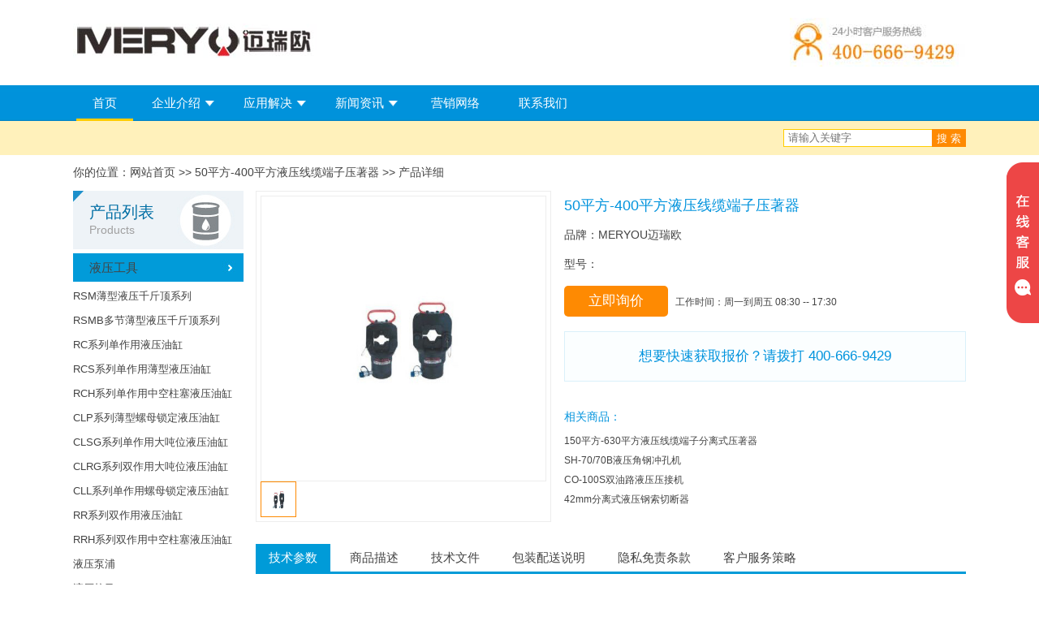

--- FILE ---
content_type: text/html; charset=utf-8
request_url: http://www.meryou.com/details/16.shtml
body_size: 25907
content:
<!DOCTYPE HTML PUBLIC "-//W3C//DTD XHTML 1.0 Transitional//EN" "http://www.w3.org/TR/xhtml1/DTD/xhtml1-transitional.dtd">
<html xmlns="http://www.w3.org/1999/xhtml" xml:lang="en">
<head>
    <meta http-equiv="Content-Type" content="text/html;charset=UTF-8" />
    <title>50平方-400平方液压线缆端子压著器,MERYOU迈瑞欧工业科技</title>
    <meta name="keywords" content="电缆压机,电缆线鼻子压接器,线缆压接钳" />
    <meta name="description" content="" />
    <meta name="baidu-site-verification" content="9PXvJblpra" />
    <link rel="stylesheet" href="/resources/css/css.css" type="text/css" />
    <script type="text/javascript" src="/resources/js/jquery-1.8.3.min.js"></script>
<style>
.suspend{width:40px;height:198px;position:fixed;top:200px;right:0;overflow:hidden;z-index:9999;}
.suspend dl{width:120px;height:198px;border-radius:25px 0 0 25px;padding-left:40px;box-shadow:0 0 5px #e4e8ec;}
.suspend dl dt{width:40px;height:198px;background:url(/suspend.png);position:absolute;top:0;left:0;cursor:pointer;}
.suspend dl dd.suspendQQ{width:120px;height:85px;background:#ffffff;}
.suspend dl dd.suspendQQ a{width:120px;height:85px;display:block;background:url(/suspend.png) -40px 0;overflow:hidden;}
.suspend dl dd.suspendTel{width:120px;height:112px;background:#ffffff;border-top:1px solid #e4e8ec;}
.suspend dl dd.suspendTel a{width:120px;height:112px;display:block;background:url(/suspend.png) -40px -86px;overflow:hidden;}
* html .suspend{position:absolute;left:expression(eval(document.documentElement.scrollRight));top:expression(eval(document.documentElement.scrollTop+200))}

</style>
</head>
<body>
    <div class="top_box">
        <div class="index_box">
            <h1><a href="index.html"><img src="/resources/images/logo.jpg" alt="防潮除湿箱" /></a></h1>
            <span class="right"><img src="/resources/images/tel_pt.jpg" alt="智能氮气柜" /></span>
        </div>
    </div>
    <div class="nav_box">
        <ul id="nav">
            <li class="nLi on"><a href="/" class="nA">首页</a></li>

            <li class="nLi">
                <a href="#" class="nA ic_down">企业介绍</a>
                <ul class="sub dn">
                    <li><a href="/about/1.shtml" rel="nofollow">关于我们</a></li>
                    <li><a href="/about/4.shtml" rel="nofollow">企业证件</a></li>
                    <li><a href="/about/5.shtml" rel="nofollow">荣誉证书</a></li>
                    <li><a href="/about/6.shtml" rel="nofollow">荣誉客户</a></li>
                </ul>
            </li>
            <li class="nLi">
                <a href="#" class="nA ic_down">应用解决</a>
                <ul class="sub dn">
                    <li><a href="/product/10.shtml">防潮除湿</a></li>
                    <li><a href="/product/11.shtml">液压设备</a></li>
                    <li><a href="/product/12.shtml">动力设备</a></li>
                </ul>
            </li>
            <li class="nLi">
                <a href="#" class="nA ic_down">新闻资讯</a>
                <ul class="sub dn">
                    <li><a href="/list/7.shtml" rel="nofollow">行业资讯</a></li>
                    <li><a href="/list/8.shtml">企业新闻</a></li>
                    <li><a href="/list/9.shtml" rel="nofollow">技术资讯</a></li>
                </ul>
            </li>
            <li class="nLi"><a href="/about/3.shtml" class="nA" rel="nofollow">营销网络</a></li>
            <li class="nLi"><a href="/about/2.shtml" class="nA" rel="nofollow">联系我们</a></li>
        </ul>
    </div>
    

<script src="/resources/clearbox.js"></script>
<style type="text/css">
    .mx_content table {
        width: 100%;
        border-collapse: collapse;
    }
</style>
<script type="text/javascript">
    $(function () {
        $(".xim1").each(function () {
            var w = $(this).width();
            var h = $(this).height();
            if (h > w) $(this).css({ height: w, width: "auto" });
        });
        $(".big_pt a img").bind("mouseleave",_DH).bind("mouserover",function () {
            if (DH != null) clearInterval(DH);
        });
        _DH()
    });
    var ii = 0;
    function _DH() {
        if (typeof(DH) !== 'undefined') clearInterval(DH);
        DH = window.setInterval(function () {
            if (ii > $(".small_pt>li").length) ii = 0;
            $(".big_pt a img").attr("src", $(".small_pt>li").eq(ii++).attr("data-src"));
            var w = 350;
            $(".big_pt a img").css({ width: w, height: "auto" });
            var h = $(".big_pt a img").height();
            if (h > w) $(".big_pt a img").css({ height: w, width: "auto" });
        }, 3000);
    }
</script>
<div class="content_1 pr">
    <div class="menu_box">
    <div class="index_box">
        <span class="list_menu left">
            
        </span>
        <div class="search right">
            <form action="/search.shtml">
                <input name="q" id="q" type="text" class="input_1" placeholder="请输入关键字" /><button style="color:#fff; background:#fe8a02;border:0;line-height:22px;cursor:pointer; height:22px" type="submit" class="btn">搜 索</button>
            </form>
        </div>
    </div>
</div>
<div class="blank40"></div>
</div>
<div class="index_box">
    <div class="place_box fs14">你的位置：<a href="/">网站首页</a> >> 50平方-400平方液压线缆端子压著器 >> 产品详细</div>
    <div>
        <div class="menu_con left">
            <div class="menu_t">
                <span class="fs20">产品列表</span><br /><span class="fs14">Products</span>
            </div>
            <div class="sideMenu">
                    <h3 class="on"><a href="/product/11.shtml">液压工具</a></h3>
                    <ul style="display: block">
                            <li class=""><a href="/product/24.shtml" rel="nofollow">RSM薄型液压千斤顶系列</a></li>
                            <li class=""><a href="/product/25.shtml" rel="nofollow">RSMB多节薄型液压千斤顶系列</a></li>
                            <li class=""><a href="/product/26.shtml" rel="nofollow">RC系列单作用液压油缸</a></li>
                            <li class=""><a href="/product/27.shtml" rel="nofollow">RCS系列单作用薄型液压油缸</a></li>
                            <li class=""><a href="/product/28.shtml" rel="nofollow">RCH系列单作用中空柱塞液压油缸</a></li>
                            <li class=""><a href="/product/29.shtml" rel="nofollow">CLP系列薄型螺母锁定液压油缸</a></li>
                            <li class=""><a href="/product/30.shtml" rel="nofollow">CLSG系列单作用大吨位液压油缸</a></li>
                            <li class=""><a href="/product/31.shtml" rel="nofollow">CLRG系列双作用大吨位液压油缸</a></li>
                            <li class=""><a href="/product/32.shtml" rel="nofollow">CLL系列单作用螺母锁定液压油缸</a></li>
                            <li class=""><a href="/product/33.shtml" rel="nofollow">RR系列双作用液压油缸</a></li>
                            <li class=""><a href="/product/34.shtml" rel="nofollow">RRH系列双作用中空柱塞液压油缸</a></li>
                            <li class=""><a href="/product/35.shtml" rel="nofollow">液压泵浦</a></li>
                            <li class=""><a href="/product/36.shtml" rel="nofollow">液压拉马</a></li>
                            <li class="on"><a href="/product/37.shtml" rel="nofollow">液压冲压/分离工具</a></li>
                            <li class=""><a href="/product/38.shtml" rel="nofollow">液压线缆工具</a></li>
                            <li class=""><a href="/product/39.shtml" rel="nofollow">液压螺栓螺母工具</a></li>
                            <li class=""><a href="/product/40.shtml" rel="nofollow">液压救援设备</a></li>
                    </ul>
            </div>
            <div class="blank5"></div>
            <div class="zx">
                <p class="title">订购咨询</p>
                <p class=""><a href="/post.shtml"><img src="/resources/images/zx_pt.jpg" alt="" /></a></p>
            </div>
        </div>
        <div class="content_box right">
            <div class="detail_pt_con">
                <div class="d_slide_pt left">
                    <div class="big_pt" style="width:350px;height:350px;display: table-cell;vertical-align:middle;overflow:hidden; text-align:center"><a href="/UpFile/201403/2014030652100665.jpg" rel="clearbox[gallery=,,title=50平方-400平方液压线缆端子压著器]"><img src="/UpFile/201403/2014030652100665.jpg" class="xim1" width="350" alt="" /></a></div>
                    <ul class="small_pt">
                                <li data-src="/UpFile/201403/2014030652100665.jpg"><a href="#"><img src="/UpFile/201403/2014030652100665.jpg" width="42" height="42" alt="" /></a></li>
                    </ul>
                </div>
                <div class="pro_infor right">
                    <p class="fs18 blue">50平方-400平方液压线缆端子压著器</p>
                    <p class="fs14">品牌：MERYOU迈瑞欧</p>
                    <p class="fs14">型号：</p>
                    <p><a href="/post.shtml?pid=16" class="btn_1">立即询价</a>&nbsp; &nbsp;工作时间：周一到周五 08:30 -- 17:30</p>
                    <p class="wz_1 blue">想要快速获取报价？请拨打 400-666-9429</p>
                    <div class="blank25"></div>
                        <p style="color:#0093dd;font-size:14px">相关商品：</p>
                        <ul>
                                <li><a href="/details/15.shtml" target="_blank">150平方-630平方液压线缆端子分离式压著器</a></li>
                                <li><a href="/details/3.shtml" target="_blank">SH-70/70B液压角钢冲孔机</a></li>
                                <li><a href="/details/7.shtml" target="_blank">CO-100S双油路液压压接机</a></li>
                                <li><a href="/details/4.shtml" target="_blank">42mm分离式液压钢索切断器</a></li>
                        </ul>
                </div>
            </div>
            <div class="blank15"></div>
            <div class="">
                <ul class="mx_menu">
                    <li class="current"><a href="javascript:void(0);">技术参数</a></li>
                    <li><a href="javascript:void(0);">商品描述</a></li>
                    <li><a href="javascript:void(0);">技术文件</a></li>
                    <li><a href="javascript:void(0);">包装配送说明</a></li>
                    <li><a href="javascript:void(0);">隐私免责条款</a></li>
                    <li><a href="javascript:void(0);">客户服务策略</a></li>
                </ul>
                <div class="mx_content">
                    <div class="">
                        
                    </div>
                    <div class="dn">
                        <img border="0" alt="" src="/UpFile/201403/2014030652100665.jpg" /><br />
<table style="width:100%;border-collapse:collapse;" class="ke-zeroborder" border="0" cellspacing="0" cellpadding="0">
	<tbody>
		<tr>
			<td style="background-color:transparent;" height="20" width="92">
				<p align="center">
					<span style="color:#333333;font-size:small;"><span style="font-family:SimSun;font-size:14px;">型号</span></span>
				</p>
			</td>
			<td style="background-color:transparent;" width="72">
				<p align="center">
					<span style="color:#333333;font-size:small;"><span style="font-family:SimSun;font-size:14px;">吨位</span></span>
				</p>
			</td>
			<td style="background-color:transparent;" width="72">
				<p align="center">
					<span style="color:#333333;font-size:small;"><span style="font-family:SimSun;font-size:14px;">重量</span></span>
				</p>
			</td>
			<td style="background-color:transparent;" width="216" colspan="3">
				<p align="center">
					<span style="color:#333333;font-size:small;"><span style="font-family:SimSun;font-size:14px;">压著使用规格</span></span>
				</p>
			</td>
			<td style="background-color:transparent;" width="98">
				<p align="center">
					<span style="color:#333333;font-size:small;"><span style="font-family:SimSun;font-size:14px;">模具尺寸</span></span>
				</p>
			</td>
			<td style="background-color:transparent;" rowspan="2" width="102">
				<p align="center">
					<span style="color:#333333;font-size:small;"><span style="font-family:SimSun;font-size:14px;">形式</span></span>
				</p>
			</td>
		</tr>
		<tr>
			<td style="background-color:transparent;" height="20" width="92">
				<p align="center">
					<span><span style="font-family:'Times New Roman';color:#333333;font-size:small;"><span style="font-family:SimSun;font-size:14px;">Model</span></span></span>
				</p>
			</td>
			<td style="background-color:transparent;" width="72">
				<p align="center">
					<span><span style="font-family:'Times New Roman';color:#333333;font-size:small;"><span style="font-family:SimSun;font-size:14px;">(tons)</span></span></span>
				</p>
			</td>
			<td style="background-color:transparent;" width="72">
				<p align="center">
					<span><span style="font-family:'Times New Roman';color:#333333;font-size:small;"><span style="font-family:SimSun;font-size:14px;">(kg)</span></span></span>
				</p>
			</td>
			<td style="background-color:transparent;" width="72">
				<p align="center">
					<span><span style="font-family:'Times New Roman';color:#333333;font-size:small;"><span style="font-family:SimSun;font-size:14px;">JIS</span></span></span>
				</p>
			</td>
			<td style="background-color:transparent;" width="72">
				<p align="center">
					<span><span style="font-family:'Times New Roman';color:#333333;font-size:small;"><span style="font-family:SimSun;font-size:14px;">AWG</span></span></span>
				</p>
			</td>
			<td style="background-color:transparent;" width="72">
				<p align="center">
					<span><span style="font-family:'Times New Roman';color:#333333;font-size:small;"><span style="font-family:SimSun;font-size:14px;">DIN</span></span></span>
				</p>
			</td>
			<td style="background-color:transparent;" width="98">
				<p align="center">
					<span><span style="font-family:'Times New Roman';color:#333333;font-size:small;"><span style="font-family:SimSun;font-size:14px;">(mm2)</span></span></span>
				</p>
			</td>
		</tr>
		<tr>
			<td style="background-color:transparent;" height="20" width="92">
				<p align="center">
					<span><span style="font-family:'Times New Roman';color:#333333;font-size:small;"><span style="font-family:SimSun;font-size:14px;">CO-400</span></span></span>
				</p>
			</td>
			<td style="background-color:transparent;" width="72">
				<p align="center">
					<span><span style="font-family:'Times New Roman';color:#333333;font-size:small;"><span style="font-family:SimSun;font-size:14px;">12</span></span></span>
				</p>
			</td>
			<td style="background-color:transparent;" width="72">
				<p align="center">
					<span><span style="font-family:'Times New Roman';color:#333333;font-size:small;"><span style="font-family:SimSun;font-size:14px;">4.6</span></span></span>
				</p>
			</td>
			<td style="background-color:transparent;" width="72">
				<p align="center">
					<span><span style="font-family:'Times New Roman';color:#333333;font-size:small;"><span style="font-family:SimSun;font-size:14px;">325</span></span></span>
				</p>
			</td>
			<td style="background-color:transparent;" width="72">
				<p align="center">
					<span><span style="font-family:'Times New Roman';color:#333333;font-size:small;"><span style="font-family:SimSun;font-size:14px;">650</span></span></span>
				</p>
			</td>
			<td style="background-color:transparent;" width="72">
				<p align="center">
					<span><span style="font-family:'Times New Roman';color:#333333;font-size:small;"><span style="font-family:SimSun;font-size:14px;">400</span></span></span>
				</p>
			</td>
			<td style="background-color:transparent;" width="98">
				<p align="center">
					<span><span style="font-family:'Times New Roman';color:#333333;font-size:small;"><span style="font-family:SimSun;font-size:14px;">35.50.70.95.120.150.185.240.300.400</span></span></span>
				</p>
			</td>
			<td style="background-color:transparent;" width="102">
				<p align="center">
					<span style="color:#333333;font-size:small;"><span style="font-family:SimSun;font-size:14px;">六角式</span></span>
				</p>
			</td>
		</tr>
	</tbody>
</table>
<span style="font-size:small;"><span style="font-family:SimSun;font-size:14px;"> 
<p>
	<br />
产品特性
</p>
<p>
	<span style="font-size:small;"><span style="font-family:SimSun;font-size:14px;">适用于输配电屋内屋外工程，各种接继金具、架空地下电缆线专业使用。</span></span>
</p>
<p>
	<span style="font-size:small;"><span style="font-family:SimSun;font-size:14px;">10kv-500kv高压电缆套管、线夹、裸端子、六角形压着，紧密不易脱落，导电良好。</span></span>
</p>
<div>
</div>
</span></span>
                    更多产品：<a href='/details/289.shtml'>防潮箱</a>|<a href='/details/359.shtml'>氮气柜</a>|<a href='/details/323.shtml'>干燥柜</a>|<a href='/details/391.shtml'>电子防潮柜</a>|<a href='/details/430.shtml'>液压泵</a>|<a href='/details/71.shtml'>液压油缸</a>|<a href='/details/22.shtml'>液压千斤顶</a>|<a href='/details/433.shtml'>液压拉马</a>
</div>
                    <div class="dn">
                        <ol style="margin-left:0px;padding:10px">
                                <li><a href="/MERYOU迈瑞欧液压设备中文版选型手册.pdf" target="_blank">MERYOU迈瑞欧液压设备中文版选型手册</a></li>
                                                                                </ol>
                    </div>
                    <div class="dn">
                            1.木箱/纸箱包装，包装物不回收！<br />
                                2.委托第三方物流公司配送；承诺送货上门产品不提供送货上楼服务！
                    </div>
                    <div class="dn">
                        <p><span style="font-family: simsun; font-size: 14px; line-height: 1.5;">1、MERYOU迈瑞欧根据相关法律规定或政府的要求提供您的个人信息。</span></p><p><span style="font-family: simsun; font-size: 14px;">2、任何第三方根据MERYOU迈瑞欧各服务条款及声明中所列明的情况使用您的个人信息，由此所产生的纠纷。</span></p><p><span style="font-family: simsun; font-size: 14px;">3、任何由于电脑病毒入侵、黑客攻击、或政府管制而造成的暂时性网站关闭。</span></p><p><span style="font-family: simsun; font-size: 14px;">4、因不可抗力导致的任何后果。</span></p><p><span style="font-family: simsun; font-size: 14px;">5、MERYOU迈瑞欧在各服务条款及声明中列明的使用方式或免责情形</span></p><p><br/></p>
                    </div>
                    <div class="dn">
                        <p style="margin-top: 15px; margin-bottom: 15px; font-size: 14px; color: rgb(111, 110, 110); font-family: 微软雅黑; line-height: 22px; white-space: normal; background-color: rgb(255, 255, 255);">1. 客户服务--如果我们不能使客户满意，会有其他人这么做。MERYOU迈瑞欧一直致力于“诚信、尊重、务实、技术”为根本。客户需求是MERYOU迈瑞欧的核心。</p><p style="margin-top: 15px; margin-bottom: 15px; font-size: 14px; color: rgb(111, 110, 110); font-family: 微软雅黑; line-height: 22px; white-space: normal; background-color: rgb(255, 255, 255);">2. 报价过程中，MERYOU迈瑞欧销售服务工程师有义务使客户方充分了解并理解产品型号、技术指标、性能、使用场合、安全注意事项等，以保证客户方在合同签定前作出正确选择。签定合同后，MERYOU迈瑞欧将严格遵照报价及合同规定， 在协约货期内及时提供与 合同中型号一致的品质产品。如果客户在交货前就产品型号提出变更建议，MERYOU迈瑞欧将给予积极的沟通与配合，以满足客户的合理要求，对于型号不可变更之订单，MERYOU迈瑞欧员工将在合约签定前认真与客户书面确认，以减少给客户造成不必要的麻烦和损失。</p><p style="margin-top: 15px; margin-bottom: 15px; font-size: 14px; color: rgb(111, 110, 110); font-family: 微软雅黑; line-height: 22px; white-space: normal; background-color: rgb(255, 255, 255);">3. MERYOU迈瑞欧中国大陆的客户提供的所有产品将由荣开机电设备（上海）有限公司委托第三方专业物流公司或速递公司运抵合同中与客户约定的地址。我们的品质服务将传递在整个物流过程中，如果客户在享受MERYOU迈瑞欧及其合作伙伴提供的物流服务过程中受到不公正待遇，敬请直接联系为您服务的服务工程师或MERYOU迈瑞欧中国区业务中心（400-666-9429）寻求支持与协助。</p><p style="margin-top: 15px; margin-bottom: 15px; font-size: 14px; color: rgb(111, 110, 110); font-family: 微软雅黑; line-height: 22px; white-space: normal; background-color: rgb(255, 255, 255);">4. MERYOU迈瑞欧及其物流伙伴承担产品在物流服务过程中的损坏风险，同时会努力避免此类现象发生。货物送达客户现场并签收后，强烈建议客户对所送达的货品的外观、数量、配件等方面进行全面、仔细的现场验收，MERYOU迈瑞欧将尽最大可能地避免交货后再次出现 货损等与物流配送有关的问题。在使用过程中，MERYOU迈瑞欧将一直注重客户感受，妥善处理各种售后服务事宜。</p><p style="margin-top: 15px; margin-bottom: 15px; font-size: 14px; color: rgb(111, 110, 110); font-family: 微软雅黑; line-height: 22px; white-space: normal; background-color: rgb(255, 255, 255);">5. 产品在使用前，MERYOU迈瑞欧会提供产品使用说明手册。保证客户相关职员充分了解并理解产品功能、使用方法及注意安全事项。特别提醒：产品报价中一般不包含现场技术服务费。在后续整个的产品使用过程中，MERYOU迈瑞欧产品服务工程师及MERYOU迈瑞欧设在的各个技术支持中心将提供耐心、友好、热情的技术支持，可靠保障阁下安全使用及贵司卓越运营。</p><p style="margin-top: 15px; margin-bottom: 15px; font-size: 14px; color: rgb(111, 110, 110); font-family: 微软雅黑; line-height: 22px; white-space: normal; background-color: rgb(255, 255, 255);">6. 非一次性使用产品在质量保证期内发生产品质量原因、非使用不当、非人为因素损坏、非第三方因素造成等，MERYOU迈瑞欧将在接到客户电话或书面通知后及时对此进行妥善协调。</p><p style="margin-top: 15px; margin-bottom: 15px; font-size: 14px; color: rgb(111, 110, 110); font-family: 微软雅黑; line-height: 22px; white-space: normal; background-color: rgb(255, 255, 255);">7. 为了更好的服务于客户，MERYOU迈瑞欧客户服务承诺有疑问、顾虑或担心，敬请直接联系为您服务的MERYOU迈瑞欧中国区服务工程师或MERYOU迈瑞欧中国区业务中心。</p><p><br/></p>
                    <a href='http://www.meryou.com/'>http://www.meryou.com/</a></div>
                </div>
            </div>
        </div>
    </div>
</div>

    <div class="blank20"></div>
    <div class="footer">
        <div style=" text-align:left;width:1100px;margin:0 auto;">
            迈瑞欧工业科技集团（MeRyOu）在中国地区联系方式：电话(Tel)：400-666-9429   0086-21-20948033  传真(Fax)：0086-21-39651003<br />
            邮箱(E-Mail)：<a href="mailto:sales@meryou.com.cn">sales@meryou.com.cn</a> <a href="http://www.meryou.com/sitemap.html">网站地图</a><br />
            公司地址：上海市浦东新区周市路416号4层.  <br>展厅地址：上海市金山区枫泾镇泾商路99弄3163号.
            <div class="copyright">
                <span style=" vertical-align:middle">
                    ICP备案号：<a href="http://beian.miit.gov.cn/#/Integrated/index">沪ICP备11004345号</a>
                        <script language="javascript" type="text/javascript" src="http://js.users.51.la/3666600.js"></script><a href="http://scjgj.sh.gov.cn/" rel="nofollow">
                            <img src='/resources/images/gs.gif' border="0" height="15px" style="border:2px solid #e7e7e7" />
                        </a><br />
                        <br />


                    </span>


                </span>


            </div>
        </div>
    </div>
    <div class="suspend">
	<dl>
		<dt class="IE6PNG"></dt>
		<dd class="suspendQQ"><a target="_blank" href="http://wpa.qq.com/msgrd?v=3&uin=514152834&site=qq&menu=yes"></a></dd>
		<dd class="suspendTel"><a href="javascript:void(0);"></a></dd>
	</dl>
</div>
<script type="text/javascript">           
$(function(){
	$(".suspend").mouseover(function() {
        $(this).stop();
        $(this).animate({width: 160}, 400);
    });
    $(".suspend").mouseout(function() {
        $(this).stop();
        $(this).animate({width: 40}, 400);
    });
});
</script>
    
    <script type="text/javascript" src="/resources/js/jquery.SuperSlide.2.1.js"></script>
    <script type="text/javascript" src="/resources/js/func.js"></script>
	<script src="http://s11.cnzz.com/z_stat.php?id=1256540896&web_id=1256540896" language="JavaScript"></script>
</body>
</html>

--- FILE ---
content_type: text/css
request_url: http://www.meryou.com/resources/clearbox/config/default/cb_style.css
body_size: 6845
content:
/*
// 	ClearBox Config File (CSS)
*/

#CB_LoadingImage, .CB_TextNav, #CB_ShowTh, #CB_Thumbs2, #CB_Thumbs, .CB_RoundPixBugFix, #CB_Padding, #CB_ImgContainer, #CB_PrevNext, #CB_ContentHide, #CB_Text, #CB_Window, #CB_Image, #CB_TopLeft, #CB_Top, #CB_TopRight, #CB_Left, #CB_Content, #CB_Right, #CB_BtmLeft, #CB_Btm, #CB_BtmRight, #CB_Prev, #CB_Prev:hover, #CB_Prev:focus, #CB_Prev:active, #CB_Next, #CB_Next:hover, #CB_Next:focus, #CB_Next:active, #CB_CloseWindow, #CB_SlideShowS, #CB_SlideShowP, #CB_SlideShowBar {
	margin: 0;
	padding: 0;
	background-color: transparent;
	border: 0;
	outline-style: none;
	outline: 0;
}

#CB_Text,
#CB_Text *,
#CB_HiddenTextT,
#CB_HiddenTextT *,
#CB_HiddenTextC,
#CB_HiddenTextC *,
#CB_HiddenTextG,
#CB_HiddenTextG *,
#CB_OSD {
	line-height: normal;
	letter-spacing: 0px;
}

#CB_LoadingImage {
	position: absolute;
        left: -10000px;
        top: -10000px;
	margin-left: -16px;
	margin-top: -16px;
	visibility: hidden;
	z-index: 1101;
}

.CB_Absolute {
	position: absolute;
}

#CB_NotImgContent {
	position: absolute;
	width: 0px;
	height: 0px;
}

#CB_NotIC, #CB_NotImgContent {
	border: none;
	outline-style: none;
	outline: 0;
}

#CB_Window {
	position: fixed;
	left: 50%;
	top: 50%;
	width: 0px;
	border-spacing: 0px;
	border-width: 0px;
	border-collapse: separate;
	visibility: hidden;
	z-index: 1100;
}

.CB_Sep {
	color: #bbb;
}

.CB_TnThumbs {
	width: 0px;
	height: 0px;
	border: 0px;
	padding: 0;
	margin: 0;
	visibility: hidden;
}

.CB_BtmNav {
	vertical-align: middle;
	border: 0;
	margin-left: 3px;
}

#CB_ImgHide {
	position: absolute;
	visibility: hidden;
	z-index: 1098;
	left: 0px;
}

#CB_ShowTh {
	width: 100%;
	height: 20%;
	visibility: hidden;
	position: absolute;
	z-index: 1097;
	bottom: 0px;
	left: 0px;
}

#CB_Thumbs {
	display: none;
	height: 62px;
	padding-top: 10px;
	position: absolute;
	z-index: 1100;
	overflow: hidden;
	bottom: 0px;
	left: 0px;
}

#CB_Thumbs2 {
	margin: auto 0;
	height: 52px;
	position: absolute;
}

.CB_ThumbsImg {
	position: absolute;
	cursor: pointer;
	border: 1px solid #eee;
}

#CB_ThumbsActImg {
	cursor: default;
	border: 1px dotted #fff;
}

.CB_RoundPixBugFix {
	display: block;
	visibility: hidden;
	font-family: arial;
	font-size: 1pt;
}

#CB_ImgContainer {
	position: relative;
	width: 100%;
}

#CB_PrevNext {
	position: absolute;
	width: 100%;
	height: 100%;
	top: 0px;
	left: 0px;
	z-index: 1002;
}

#CB_NavPrev, #CB_NavNext {
	visibility: hidden;
	position: absolute;
	z-index: 1001;
	top: 47%;
	cursor: pointer;
}

#CB_NavPrev {
	left: 18px;
}

#CB_NavNext {
	right: 14px;
}

#CB_ContentHide {
	position: absolute;
	z-index: 1000;
	top: 0px;
	left: 0px;
}

#CB_OSD {
	position: fixed;
	left: 50%;
	z-index: 5000;
	font-size: 22px;
	visibility: hidden;
}

#CB_Image {
	position: relative;
}

#CB_TopLeft {
	background-image:url(pic/s_topleft.png);
	background-position:right bottom;
}

#CB_Top {
	background-image:url(pic/s_top.png);
	background-position:left bottom;
}

#CB_TopRight {
	background-image:url(pic/s_topright.png);
	background-position:left bottom;
}

#CB_Left {
	background-image:url(pic/s_left.png);
	background-position:right top;
}

#CB_Right {
	background-image:url(pic/s_right.png);
	background-position:left top;
}

#CB_BtmLeft {
	background-image:url(pic/s_btmleft.png);
	background-position:right top;
}

#CB_Btm {
	background-image:url(pic/s_btm.png);
	background-position:left top;
}

#CB_BtmRight {
	background-image:url(pic/s_btmright.png);
	background-position:left top;
}

#CB_Prev, #CB_Next {
	background: transparent url(pic/blank.gif) no-repeat scroll 0%;
	display: block;	
	width: 49%;
	cursor: pointer;
	z-index: 1102;
}

.CB_TextNav {
	text-decoration: underline;
	padding-right: 5px;
	color: #999;
	cursor: pointer;
	border: none;
}

.CB_TextNav:hover {
	text-decoration: underline;
	color: #555;
	border: none;
}

#CB_Prev {
	float: left;
	left: 0px;
}

#CB_Next {
	float: right;
	left: 0px;
}

#CB_Prev:hover {
background:transparent;
}

#CB_Next:hover {
background:transparent;
}

#CB_CloseWindow {
	position: absolute;
	z-index: 1104;
	cursor: pointer;
}

#CB_SlideShowS, #CB_SlideShowP {
	position: absolute;
	left: -11px;
	top: -10px;
	z-index: 1104;
	cursor: pointer;
}

#CB_SlideShowBar {
	width: 0px;
	position: fixed;
	height: 2px;
	display: none;
	z-index: 1102;
}

#CB_Text {
	position: relative;
	text-align: left;
	overflow: hidden;
}

#CB_TT, #CB_TC {
	position: relative;
}

#CB_TT, #CB_HiddenTextT {
	white-space: nowrap;
}

#CB_TC {
	overflow-y: auto;
}

#CB_HiddenTextT, 
#CB_HiddenTextC, 
#CB_HiddenTextG {
	position: absolute;
	visibility: hidden;
	z-index: -1000;
	top: -100000px;
	left: -100000px;
}

.CB_PreloadBugFix {
	width: 0px;
	height: 0px;
	z-index: -1000;
	visibility: hidden;
	position: absolute;
}

#CB_Debug,
#CB_Debug a,
.dbg_1,
.dbg_2,
.dbg_2a,
.dbg_3,
.dbg_3a,
.dbg_4,
.dbg_5 {
	border: 0;
	margin: 0;
	padding: 0;
	background: none transparent;
	letter-spacing: 0px;
	line-height: normal;
	font-size: 11px;
	font-weight: normal;
	font-style: none;
}

#CB_Debug {
	display: none;
	background: #000 none;
	width: 280px;
	padding: 10px;
	z-index: 5000;
	position: absolute;
	right: 0px;
	top: 0px;
}

.dbg_1 {
	color: #fff;
	padding-top: 10px;
	font-weight: bold;
}

.dbg_2,
.dbg_2a  {
	color: #999;
	padding: 10px 0px 0px 20px;
}

.dbg_2a {
	color: #ff8800;
}

.dbg_3 {
	color: #fff;
	padding-top: 10px;
	font-weight: bold;
}

.dbg_4 {
	color: #fff;
	font-weight: bold;
}

.dbg_5 {
	color: #fff;
	margin: 15px 0px 5px 0px;
	border-bottom: 5px dotted #ccc;
	font-weight: bold;
}

#CB_Debug a {
	color: #999;
	text-decoration: none;
	border-bottom: 1px dotted #999;
}

#CB_Debug .dbg_2a a {
	color: #ff8800;
	border-bottom: 1px dotted #ff8800;
}

#CB_Debug a:hover,
#CB_Debug .dbg_2a a:hover {
	color: #fff;
	border-bottom: 1px dotted #fff;
}

#CB_OutNavContainer {
	display: none;
	z-index: 5000;
	width: 100%;
	position: fixed;
	padding-bottom: 20px;
	bottom: 0px;
}

#CB_OutNavG {
	text-align: center;
	padding-bottom: 10px;
}

#CB_OutNavB, #CB_OutNavBG {
	width: 180px;
	height: 50px;
}

#CB_OutNavB {
	position: relative;
	margin: 0 auto;
	overflow: hidden;
}

#CB_OutNavBG {
	position: absolute;
	left: 50%;
	margin-left: -90px;
	bottom: 20px;
	background: transparent url(pic/on_bg.png) no-repeat;
}

#CB_OutNavB a {
	cursor: pointer;
}

#CB_OutNavB a img {
	position: relative;
}

#CB_OutNavB a:hover img {
	top: -50px;
}

--- FILE ---
content_type: application/javascript
request_url: http://www.meryou.com/resources/clearbox/config/default/cb_config.js
body_size: 5844
content:
/*
// 	ClearBox Config File (JavaScript)
*/

var

// CB layout:

	CB_WindowColor='#fff',				// color of the CB window (note: you have to change the rounded-corner PNGs too!), transparent is also working
	CB_MinWidth=200,				// minimum (only at images) or initial width of CB window
	CB_MinHeight=200,				// initial heigth of CB window
	CB_WinPadd=15,					// padding of the CB window from sides of the browser 
	CB_RoundPix=12,					// change this setting only if you are generating new PNGs for rounded corners
	CB_ImgBorder=0,					// border size around the picture in CB window
	CB_ImgBorderColor='#ddd',			// border color around the picture in CB window
	CB_Padd=4,					// padding around inside the CB window

	CB_BodyMarginLeft=0,				//
	CB_BodyMarginRight=0,				// if you set margin to <body>,
	CB_BodyMarginTop=0,				// please change these settings!
	CB_BodyMarginBottom=0,				//

	CB_ShowThumbnails='auto',			// it tells CB how to show the thumbnails ('auto', 'always' or 'off') thumbnails are only in picture-mode!
	CB_ThumbsBGColor='#000',			// color of the thumbnail layer
	CB_ThumbsBGOpacity=.35,				// opacity of the thumbnail layer
	CB_ActThumbOpacity=.65,				// thumbnail opacity of the current viewed image

	CB_SlideShowBarColor='#fff',			// color of the slideshow bar
	CB_SlideShowBarOpacity=.5,			// opacity of the slideshow bar
	CB_SlideShowBarPadd=17,				// padding of the slideshow bar (left and right)
	CB_SlideShowBarTop=2,				// position of the slideshow bar from the top of the picture

	CB_SimpleDesign='off',				// if it's 'on', CB doesn't show the frame but only the content - really nice ;)

	CB_CloseBtnTop=-10,				// vertical position of the close button in picture mode
	CB_CloseBtnRight=-14,				// horizontal position of the close button in picture mode
	CB_CloseBtn2Top=-20,				// vertical position of the close button in content mode
	CB_CloseBtn2Right=-30,				// horizontal position of the close button in content mode

	CB_OSD='on',					// turns on OSD
	CB_OSDShowReady='off',				// when clearbox is loaded and ready, it shows an OSD message

// CB font, text and navigation (at the bottom of CB window) settings:

	CB_FontT='helvetica, arial, sans-serif',				//
	CB_FontSizeT=13,				// these variables are referring to the title or caption line
	CB_FontColorT='#777',				// 
	CB_FontWeightT='normal',			//

	CB_FontC='helvetica, arial, sans-serif',				//
	CB_FontSizeC=11,				// these variables are referring to
	CB_FontColorC='#999',				// comment lines under the title
	CB_FontWeightC='normal',			//
	CB_TextAlignC='justify',			//
	CB_txtHCMax=120,				// maximum height of the comment box in pixels

	CB_FontG='helvetica, arial, sans-serif',				//
	CB_FontSizeG=11,				// these variables are referring to the gallery name
	CB_FontColorG='#aaa',				//
	CB_FontWeightG='normal',			//

	CB_PadT=10,					// space in pixels between the content and the title or caption line

	CB_OuterNavigation='off',			// turns outer navigation panel on

	CB_ShowURL='off',				// it shows the url of the content if no title or caption is given
	CB_ItemNum='on',				// it shows the ordinal number of the content in galleries
	CB_ItemNumBracket='()',				// whatever you want ;)

	CB_ShowGalName='on',				// it shows gallery name
	CB_TextNav='on',				// it shows previous and next navigation
	CB_NavTextImgPrvNxt='on',			// it shows previous and next buttons instead of text
	CB_ShowDL='on',					// it shows download controls
	CB_NavTextImgDL='on',				// it shows download buttons instead of text

	CB_ImgRotation='on',				// it shows the image rotation controls
	CB_NavTextImgRot='on',				// it shows the image rotation buttons instead of text

// Settings of the document-hiding layer:

	CB_HideColor='#FAFAFA',				// color of the layer
	CB_HideOpacity=.9,				// opacity (0 is invisible, 1 is 100% color) of the layer
	CB_HideOpacitySpeed=400,			// speed of fading
	CB_CloseOnH='on',				// CB will close, if you click on background

// CB animation settings:

	CB_Animation='double',				// 'double', 'normal', 'off', 'grow', 'growinout' or 'warp' (high cpu usage)
	CB_ImgOpacitySpeed=300,				// speed of content fading (in ms)
	CB_TextOpacitySpeed=300,			// speed of text fading under the picture (in ms)
	CB_AnimSpeed=300,				// speed of the resizing animation of CB window (in ms)
	CB_ImgTextFade='on',				// turns on or off the fading of content and text
	CB_FlashHide='off',				// it hides flash animations on the page before CB starts
	CB_SelectsHide='on',				// it hides select boxes on the page before CB starts
	CB_SlShowTime=5,				// default speed of the slideshow (in sec)
	CB_Preload='on',				// preload neighbour pictures in galleries
	CB_ShowLoading='off',				// NOT WORKING IN THIS VERSION (3.5beta)

// Images using by CB settings:

	CB_PictureStart='start.png',			//
	CB_PicturePause='pause.png',			//
	CB_PictureClose='close.png',			// filenames of some images using by clearbox
	CB_PictureNext='next.png',			// (there are other images specified in clearbox.css!)
	CB_PicturePrev='prev.png',			//

// CB professional settings:

	CB_PicDir=CB_ScriptDir+'/config/'+CB_Config+'/pic',	// CHANGE ONLY IF YOU CHANGED THE DEFAULT DIRECTORY-STRUCTURE OF CB!

	CB_AllowedToRun='on',					// if 'off', CB won't start (you can change this variable without reload!)
	CB_AllowExtFunctLoad='off',				// if 'on', CB will run a function named CB_ExternalFunctionLoad(); every time after a new content has loaded (useful for audit, etc)
	CB_AllowExtFunctPageLoad='off',				// if 'on', CB will run a function named CB_ExternalFunctionPageLoad(); after your page has fully loaded
	CB_AllowExtFunctCBClose='off	'				// if 'on', CB will run a function named CB_ExternalFunctionCBClose(); after CB window has closed

;